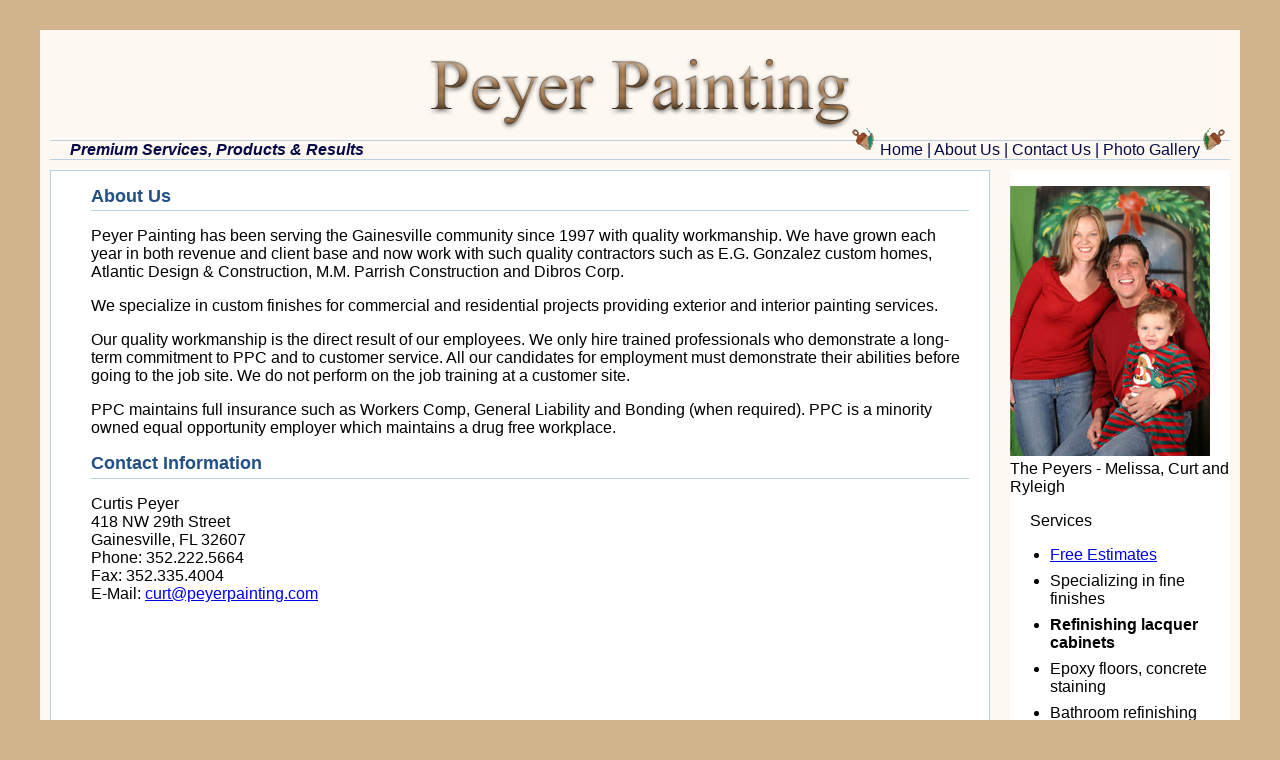

--- FILE ---
content_type: text/html; charset=UTF-8
request_url: https://peyerpainting.com/about_us.php
body_size: 1234
content:
<!DOCTYPE html PUBLIC "-//W3C//DTD XHTML 1.0 Strict//EN" "http://www.w3.org/TR/xhtml1/DTD/xhtml1-strict.dtd">
<html xmlns="http://www.w3.org/1999/xhtml" xml:lang="en" lang="en">
  <head>
    <title>Peyer Painting Inc. - About Us - Interior, Exterior, Residential, Commercial Painting & Renovation Services - Serving Gainesville Florida Since 1997</title>
    <meta http-equiv="Content-Type" content="text/html; charset=iso-8859-1" />
    <link rel="stylesheet" type="text/css" href="peyerpainting.css" />
    <script type="text/javascript" src="scripts/external.js"></script>
    <script src="/js-global/FancyZoom.js" type="text/javascript"></script>
    <script src="/js-global/FancyZoomHTML.js" type="text/javascript"></script>
  </head>
  <body onLoad="setupZoom();">
    <div id="wrapper">
      <div id="header">
        <img class="image_center" src="images/header.png" style="text-decoration: none;" border="0" width="450" height="100" alt="Peyer Painting" />
        <div id="header-bottom">
          <p id="tagline">Premium Services, Products & Results</p>
          <ul>
            <li><a href=".">Home</a> | </li>
            <li><a href="about_us.php">About Us</a> | </li>
            <li><a href="contact_us.php">Contact Us</a> | </li>
            <li><a href="gallery.php">Photo Gallery</a></li>
          </ul>
          <img src="images/paint_brush.png" height="24" width="24" alt="" id="brush" />
          <img src="images/paint_brush2.png" height="24" width="24" alt="" id="brush2" />
        </div> <!-- header-bottom -->
      </div> <!-- header -->
      <div id="main">
        <div id="content">
          <div class="inner">
            <h2>About Us</h2>
            <p>Peyer Painting has been serving the Gainesville community since 1997 with quality workmanship.  We have grown each year in both revenue and client base and now work with such quality contractors such as E.G. Gonzalez custom homes, Atlantic Design & Construction, M.M. Parrish Construction and Dibros Corp.</p>
            <p>We specialize in custom finishes for commercial and residential projects providing exterior and interior painting services.</p>
            <p>Our quality workmanship is the direct result of our employees.  We only hire trained professionals who demonstrate a long-term commitment to PPC and to customer service.  All our candidates for employment must demonstrate their abilities before going to the job site.  We do not perform on the job training at a customer site.</p>
            <p>PPC maintains full insurance such as Workers Comp, General Liability and Bonding (when required).  PPC is a minority owned equal opportunity employer which maintains a drug free workplace.</p>
            <h2>Contact Information</h2>
           <p>
           Curtis Peyer<br />
           418 NW 29th Street<br />
           Gainesville, FL 32607<br />
           Phone: 352.222.5664<br />
           Fax: 352.335.4004<br />
           E-Mail: <a href="mailto:curt@peyerpainting.com">curt@peyerpainting.com</a></p>

          <br /><br /><br /><br /><br /><br /><br /><br /><br /><br /><br /><br /><br /><br />
          </div>
        </div> <!-- content -->
        <div id="sidebar">
          <p><a href="images/peyer_family.jpg" title="The Peyers - Melissa, Curt and Ryleigh"><img src="images/peyer_family_thumb.jpg" border=0 /></a><br />The Peyers - Melissa, Curt and Ryleigh</p>
          <p style="padding-left: 20px">Services</p>
          <ul>
            <li><a href="free_estimates.php">Free Estimates</a></li>
            <li>Specializing in fine finishes</li>
            <li><b>Refinishing lacquer cabinets</b></li>
            <li>Epoxy floors, concrete staining</li>
            <li>Bathroom refinishing</li>
            <li>Pressure washing</li>
            <li><b>Providing 25 yr warranty exterior paints</b></li>
          </ul>
        </div> <!-- sidebar -->
      </div> <!-- main -->
    </div> <!-- wrapper -->
<br><br>
  </body>
</html>

--- FILE ---
content_type: text/css
request_url: https://peyerpainting.com/peyerpainting.css
body_size: 236
content:
body {
  margin: 0;
  padding: 0;
  background-color: #D2B48C;
  color: white;
  font-family: Arial, Helvetica, Verdana, sans-serif;
  font-size: 12pt;
}
.image_center {
  display: block;
  margin-left: auto;
  margin-right: auto;
}
.contactmes {
  position: relative;
  top: -125px;
  width:150px;
  margin: 0 0 0 210px;
  font-family:Arial;
  font-size:10pt;
  z-index:2;
}
.contactmes a:link, .contactmes a:visited {
  text-decoration: none;
  background-color: #fdf8f2;
  color: #050845;
}

#wrapper {
  background-color: #fdf8f2;
  color: black;
  margin: 30px 40px 30px 40px;
  padding: 10px;
}
#header-bottom {
  border-top: 1px solid #b9d2e3;
  border-bottom: 1px solid #b9d2e3;
  height: 1%;
}
#header-bottom ul {
  margin: 0;
  padding: 0;
  padding: 0 30px 0 0;
  text-align: right;
}
#header-bottom li {
  display: inline;
  background-color: #fdf8f2;
  color: #050845;
}
#header-bottom a:link, #header-bottom a:visited {
  text-decoration: none;
  background-color: #fdf8f2;
  color: #050845;
}
#tagline {
  font-weight: bold;
  background-color: #fdf8f2;
  color: #050845;
  font-style: italic;
  margin: 0;
  padding: 0 0 0 20px;
  width: 300px;
  float: left;
}
#brush {
  position: absolute;
  top: 127px;
  right: 54px;
}
#brush2 {
  position: absolute;
  top: 127px;
  right: 405px;
}
#main {
  position: relative;
  top:0;
  left:  0;
  width: 100%;
  margin-top: 10px;
}
#content {
  margin: 0 240px 0 0;
  border: 1px solid #b9d2e3;
  background-color: white;
  color: black;
}
#content .inner {
  margin: 10px 20px 10px 40px;
}
#content .inner h2 {
  color: #245185;
  padding-bottom: 0.2em;
  border-bottom: 1px solid #b9d2e3;
  font-size: 110%;
}
#content_gal {
  margin: 0 0 0 0;
  border: 1px solid #b9d2e3;
  background-color: white;
  color: black;
}
#content_gal .inner {
  margin: 10px 20px 10px 40px;
}
#content_gal .inner h2 {
  color: #245185;
  padding-bottom: 0.2em;
  border-bottom: 1px solid #b9d2e3;
  font-size: 110%;
}
#content_gal .inner img {
  border: 0px;
  padding: 4px;
}
div.container {
  float: left;
  width: 210px;
  height: 210px;
  padding: 10px;
  text-align: center;
}
div.dummy {
  width: 100%;
  clear: both;
  }
#sidebar {
  position: absolute;
  top: 0;
  right: 0;
  width: 220px;
  background-color: white;
  color: black;
  margin: 0;
  padding: 0;
  text-align: left;
}

li {
  margin-bottom: .5em;
}


--- FILE ---
content_type: application/javascript
request_url: https://peyerpainting.com/scripts/external.js
body_size: -177
content:
function externalLinks() {
  if (!document.getElementsByTagName)
    return;

  var anchors = document.getElementsByTagName("a");
  for (var i=0; i<anchors.length; i++) {
    var anchor = anchors[i];
    if (anchor.getAttribute("href") && anchor.getAttribute("rel") == "external")
      anchor.target = "_blank";
  }
}
window.onload = externalLinks;
